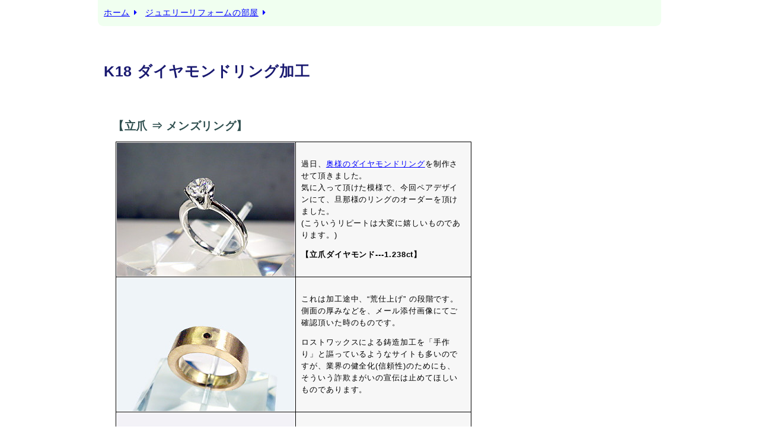

--- FILE ---
content_type: text/html
request_url: https://u-man.co.jp/reform/sample/mens/dia18k.html
body_size: 3642
content:
<!DOCTYPE html>
<html lang="ja">

<head>
<!-- Google tag (gtag.js) -->
<script async src="https://www.googletagmanager.com/gtag/js?id=G-FHFMRHQ9D4"></script>
<script>
  window.dataLayer = window.dataLayer || [];
  function gtag(){dataLayer.push(arguments);}
  gtag('js', new Date());

  gtag('config', 'G-FHFMRHQ9D4');
</script>

<meta charset="UTF-8">
<meta name="keywords" content="ジュエリーリフォーム,リング手作り加工,指輪サイズ直し・修理,さいたま市の宝石店">
<meta name="description" content="さいたま市中央区に実店舗を持つジュエリーショップです。宝石・貴金属製品の販売、ジュエリーリフォーム・オリジナルジュエリー加工、また指輪のサイズ直し・修理等、どうぞお気軽にご相談下さい。">
<meta name="robots" content="INDEX,FOLLOW">

<title>K18メンズダイヤモンドリング加工 ｜ 宝石のユーマン －ジュエリーリフォーム・宝石貴金属ショップ－</title>
<link rel="stylesheet" type="text/css" href="../../../base_new.css">
<link href="https://maxcdn.bootstrapcdn.com/font-awesome/4.7.0/css/font-awesome.min.css" rel="stylesheet">
</head>

<body>
<div id="container">

<nav>
<div class="link2">
<a href="../../../">ホーム</a><span class="fa fa-caret-right"></span> 
<a href="../../">ジュエリーリフォームの部屋</a><span class="fa fa-caret-right"></span></div>
</nav>

<article>

<h1>K18 ダイヤモンドリング加工</h1>

<h2>【立爪 ⇒ メンズリング】</h2>

<table class="sample">
<tbody>
<tr>
<td><img src="pic/dia021.jpg" width="300" height="225" alt="ジュエリーリフォーム前のダイヤモンド立爪リング"></td>
<td class="td4">
<p>
過日、<a href="../dia/dia18k.html">奥様のダイヤモンドリング</a>を制作させて頂きました。<br>
気に入って頂けた模様で、今回ペアデザインにて、旦那様のリングのオーダーを頂けました。<br>
(こういうリピートは大変に嬉しいものであります。)</p>
<p>
<strong>【立爪ダイヤモンド---1.238ct】</strong></p></td></tr>

<tr>
<td><img src="pic/dia022.jpg" width="300" height="225" alt="リング加工途中(荒仕上げの段階)"></td>
<td class="td4">
<p>
これは加工途中、“荒仕上げ” の段階です。側面の厚みなどを、メール添付画像にてご確認頂いた時のものです。</p>
<p>
ロストワックスによる鋳造加工を「手作り」と謳っているようなサイトも多いのですが、業界の健全化(信頼性)のためにも、
そういう詐欺まがいの宣伝は止めてほしいものであります。</p></td></tr>

<tr>
<td><img src="pic/dia023.jpg" width="300" height="225" alt="ジュエリーリフォーム完成"></td>
<td class="td4">
<p>
完成いたしました。</p>
<p>
ダイヤモンドが大きくなった分、若干ダイヤモンド脇の地金のカーブ(アールのライン)を強調させて頂きました。</p></td></tr>

<tr>
<td><img src="pic/dia024.jpg" width="300" height="225" alt="K18ダイヤモンドリング加工 完成"></td>
<td class="td3">
<p class="com2">
ジュエリーリフォーム 参考</p>
<p class="com3">
使用18金---22.3g/ヘリ込み<br>
本体加工賃 ・ 石留め工賃等</p>
<p class="com3">
立爪 Pt850/4.5g---下取りにて相殺</p>
<p class="total">
* 各種ジュエリーリフォーム、お気軽にご相談下さい。</p></td></tr>
</tbody>
</table>

<img class="ribbon" src="../../../gif/ribbon_new.gif" width="938" height="36" alt="">

</article>

</div>
</body>
</html>

--- FILE ---
content_type: text/css
request_url: https://u-man.co.jp/base_new.css
body_size: 8403
content:
body {
 font-family: "ヒラギノ角ゴ Pro W3", メイリオ, Arial, Verdana, "ＭＳ Ｐゴシック", "CenturyOldst", sans-serif;
 background: #fff;
 margin: 0;
 padding: 0; }

#container {
 position: relative;
 width: 950px;
 font-size: 14px;
 letter-spacing: 0.05em;
 margin: 0 auto; }


/* 見出し
------------------------------------- */
h1 {
 font-size: 25px;
 color: #191970;
 margin: 60px 10px 0; }

h2 {
 font-size: 19px;
 color: #2f4f4f;
 line-height: 1.7;
 margin: 60px 25px 0; }

h2.min {
 font-size: 18px;
 color: #2f4f4f;
 line-height: 1.7;
 margin: 80px 25px 0; }


/* テーブル
------------------------------------- */
table {
 border-top: 1px solid #000;
 border-left: 1px solid #000;
 border-spacing: 0; }

table tr th, table tr td {
 border-bottom: 1px solid #000;
 border-right: 1px solid #000; }

table tr th {
 background: #e6e6fa;
 color: #000;
 font-weight: normal;
 line-height: 1.5; }

table tr td img {
 vertical-align: bottom; }


/* 上部リンク
------------------------------------- */
.link, .link2, .link3 {
 border-bottom-left-radius: 9px;
 border-bottom-right-radius: 9px;
 color: #0000ff;
 word-spacing: 0.1em;
 padding: 13px 0 13px 10px; }

.link {
 background: #fff0f5; }

.link2 {
 background: #f0fff0; }

.link3 {
 background: #66cc99; }

.right {
 position: absolute;
 right: 0px;
 padding-right: 10px; }


/* メッキ加工
------------------------------------- */
.img_mg {
 margin: 60px 20px 0; }

.plate {
 margin: 70px auto 100px; }

.plate p {
 text-align: left;
 color: #303030;
 font-weight: normal;
 line-height: 1.8;
 padding: 0 10px; }

.bg_color {
 background: #fffff0; }

.bg_color2 {
 background: #f8f8ff; }

.plate span {
 color: #dc143c; }

.com {
 font-size: 15px;
 line-height: 2;
 padding: 10px 10px 10px 35px; }

.com_com {
 font-size: 15px;
 color: #dc143c; }

.plate caption {
 font-size: 16px;
 color: #2f4f4f;
 font-weight: bold;
 margin-bottom: 10px; }

.font {
 width: 300px;
 font-size: 16px;
 color: #336699;
 font-weight: bold;
 line-height: 1.8; }

.re-size2 {
 border: none; }

.re-size2 td {
 border: none; }


/* ジュエリーリフォームの部屋
------------------------------------- */
.reform_container {
 margin-top: 70px; }

.reform_container p {
 font-size: 15px;
 color: #303030;
 line-height: 1.8;
 margin: 30px 50px; }

.color {
 color: #dc143c; }

.reform_container ul {
 padding-left: 100px; }

.reform_container ul li {
 line-height: 2.2; }

.type {
 list-style-type: square; }

.spacing {
 word-spacing: 1em; }

.nav_left {
 float: left; }

.nav_right {
 float: right; }

.nav_left, .nav_right {
 width: 450px;
 letter-spacing: 0.06em;
 line-height: 1.9; }

dt {
 font-size: 17px;
 color: #2f4f4f;
 font-weight: bold;
 margin: 50px 20px 10px; }

.nav_left, .nav_right {
 font-size: 12px; }

.nav_left a, .nav_right a {
 font-size: 14px; }

.mg_b {
 margin-bottom: 35px; }

.mg_b2 {
 font-size: 16px;
 color: #dc143c;
 margin-bottom: 30px; }

footer.reform {
 clear: both; }

.e-collect img {
 margin-right: 5px; }


/* リフォームサンプル
------------------------------------- */
.sample {
 width: 600px;
 margin: 10px 30px 70px; }

.td, .td2, .td3, .td4, .td5,
 .td6, .td7, .td8, .td9, .td10,
 .td11, .td12, .td13, .td14 {
 width: 300px;
 background: #f0ffff;
 font-size: 13px;
 letter-spacing: 0.07em;
 line-height: 1.6;
 padding: 0 0.7em 0; }

.td2 {
 background: #fffff0; }

.td3 {
 background: #fffafa; }

.td4 {
 background: #f7f7f7; }

.td5 {
 background: #fdf5e6; }

.td6 {
 background: #fff9f9; }

.td7 {
 background: #f9f9ff; }

.td8 {
 background: #f9ffff; }

.td9 {
 background: #fcfff9; }

.td10 {
 background: #ffffe5; }

.td11 {
 background: #f4fff4; }

.td12 {
 background: #ffffff; }

.td13 {
 background: #fff9ff; }

.td14 {
 background: #fffaf0; }

.com2 {
 font-size: 14px;
 color: #dc143c;
 font-weight: bold; }

.com3 {
 color: #4b0082; }

.total {
 color: #dc143c; }

.wide {
 margin: 80px 0 55px 30px; }

.ribbon {
 margin-bottom: 50px; }

.dia { 
 background: #000000;
 width: 300px; 
 height: 225px; }

.mg_l {
 margin-left: 50px; }

.skull { 
 width: 300px; 
 height: 225px; }


/* お客様の声
------------------------------------- */
.name {
 background: #f0fff0;
 border-radius: 10px;
 width: 600px;
 font-size: 15px;
 color: #00008b;
 font-weight: bold;
 word-spacing: 0.5em;
 margin: 80px 20px 0px;
 padding: 5px 10px 2px; }

.name2 {
 font-size: 13px;
 color: #dc143c;
 font-weight: normal;
 word-spacing: 0; }

.mail p {
 width: 600px;
 color: #333333;
 line-height: 1.6;
 margin: 10px 20px 15px;
 padding: 10px 15px; }

.name img {
 padding-right: 10px; }


/* 地金リング手作り加工・基本工賃表
------------------------------------- */
.note {
 font-size: 15px;
 color: #dc143c;
 letter-spacing: 0.07em;
 line-height: 1.8;
 padding: 2em; }

.note2 {
 font-size: 15px;
 color: #333333;
 letter-spacing: 0.07em;
 padding: 0 2em; }

.note3 {
 font-size: 15px;
 color: #333333;
 letter-spacing: 0.07em;
 line-height: 1.8;
 padding: 0.5em 2em; }

.price {
 margin: 10px 25px 45px; }

.price tr th {
 font-size: 16px;
 padding: 15px 30px; }

.price tr td {
 padding: 20px 30px; }

.bgc {
 background: #f0fff0; }

.bgc2 {
 background: #fffff0; }

.bgc3 {
 background: #e6e6fa;
 font-weight: bold; }


/* カタログ　FAQ/用語解説　地図
------------------------------------- */
.catalog, .catalog td {
 width: 430px;
 border: none; }

.catalog {
 margin: 70px 0 0 25px; }

.catalog p {
 color: #333333;
 letter-spacing: 0.07em;
 line-height: 1.7;
 margin: 30px 5px 0; }

.faq ul li {
 font-size: 15px;
 margin: 20px 35px -5px; }

.point {
 color: #ffffff;
 margin-top: 1000px; }

.question {
 background: #fffaf0;
 border-radius: 10px;
 width: 650px;
 font-size: 16px;
 color: #191970;
 font-weight: bold;
 letter-spacing: 0.07em;
 padding: 0.5em 0.7em; }

.answer p {
 width: 650px;
 color: #333333;
 line-height: 1.8;
 padding: 1em 1em 0; }

.map_img {
 text-align: center;
 margin: 100px 0; }

.map p {
 font-size: 16px;
 word-spacing: 0.7em;
 margin: 40px 0 0 50px; }

.map ul {
 color: #333333;
 letter-spacing: 0.07em;
 line-height: 2;
 padding-left: 60px; }


/* サイトマップ
------------------------------------- */
.sitemap { 
 margin-top: 60px;
 margin-bottom: 50px; } 

article.sitemap h1 {
 font-size: 22px; }

article.sitemap h2 {
 font-size: 18px;
 margin: 100px 0 25px 40px; }

article.sitemap h3 {
 font-size: 15px; 
 margin: 30px 0 25px 60px; }


/* e-コレクト
------------------------------------- */
.ecoll_ta {
 width: 700px;
 border: none;
 margin: 70px 40px 100px; }

.ecoll_ta td {
 border: none; }

.ecoll_ta p {
 font-size: 16px;
 letter-spacing: 0.07em;
 padding-left: 3em; }

.ecoll_gif {
 word-spacing: 5px;
 margin: 5px 40px 0; }

.note4 {
 width: 750px;
 font-size: 15px;
 line-height: 1.7;
 margin: 50px 40px 0; }

.e_price {
 width: 600px;
 margin: 15px 40px 100px; }

.e_price td {
 text-align: center;
 font-size: 15px;
 padding: 0.7em 1.7em; }

.e-collect li {
 list-style: none;
 color: #2f4f4f;
 line-height: 1.7;
 padding: 0.5em 1.5em; }


/* ウェブアイコン・フォントサイズ
------------------------------------- */
span.fa {
 padding: 0 3px; }

span.fa-caret-right {
 font-size: 14px;
 padding: 0 7px; }

span.fa-desktop {
 font-size: 14px;
 padding-right: 7px; }

.fs {
 font-size: 80%; }

.fs2 {
 font-size: 80%;
 font-weight: normal;
 word-spacing: 0.3em;
 padding-left: 0.5em; }

/*
<span class="fa fa-chevron-circle-right"></span>

<span class="fa fa-caret-right"></span>
*/


/* リンク
------------------------------------- */
a:link {
 color: #0000ff; }

a:visited {
 color: #0000ff; }

a:hover {
 color: #dc143c; }

a:active {
 color: #00008b; }


/* フッター
------------------------------------- */
.address {
 text-align: right;
 font-size: 16px;
 color: #191970;
 font-weight: bold;
 line-height: 1.3;  
 margin: 70px 0 0; }

.add2 {
 text-align: right;
 font-size: 17px;
 color: #333366; }

p.add2 img {
 margin-top: -5px;
 margin-left: 13px; }

.hr_footer2 {
 margin-top: 100px; }


/* 下部メニューリンク
------------------------------------- */
.contents_menu {
 background: #f8f4e6;
 border-radius: 10px;
 border: none;
 text-align: left;
 font-size: 17px;
 color: #0000ff;
 font-weight: bold;
 margin: 25px auto 40px; }

table.contents_menu a {
 text-decoration: none; }

.contents_menu td {
 border: none;
 height: 35px;
 padding: 0 18px; }